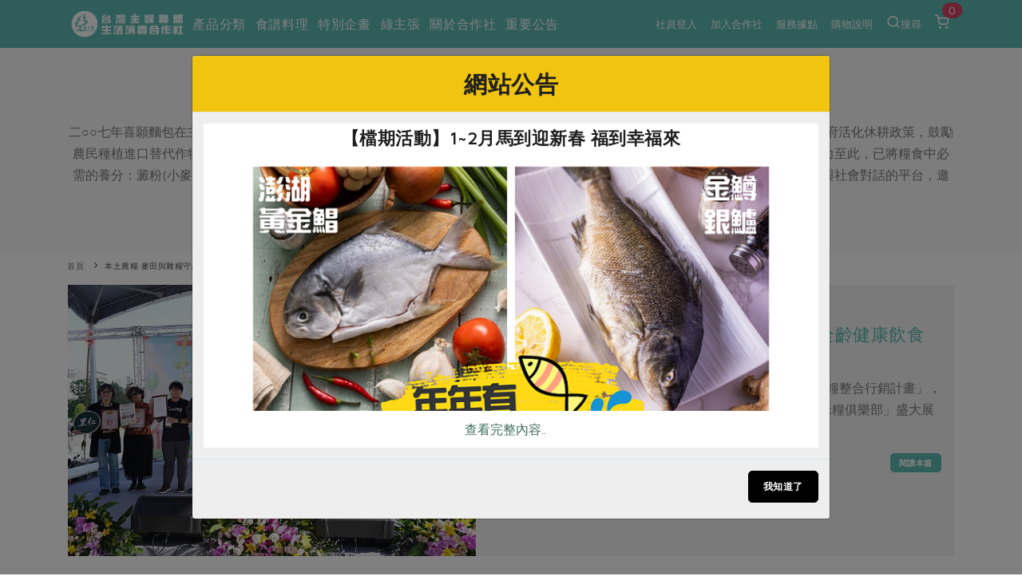

--- FILE ---
content_type: text/html; charset=UTF-8
request_url: https://www.hucc-coop.tw/topic/issue6?order_by=counter_asc&page=5
body_size: 115369
content:
<!DOCTYPE html>
<html lang="zh-Hant-TW">
<head>
    <meta name="viewport" content="width=device-width, initial-scale=1" />
    <meta http-equiv="X-UA-Compatible" content="IE=edge" />
    <meta http-equiv="content-type" content="text/html; charset=utf-8" />
    <meta http-equiv="Content-Language" content="zh-TW">
    <meta name="google" content="notranslate" />
    <meta name="author" content="有限責任台灣主婦聯盟生活消費合作社" />
    <meta name="keywords" content="" />
    <meta name="description" content="二○○七年喜願麵包在主婦聯盟合作社的支持下，開啟一場由生活消費者出發的臺灣小麥復興運動，並透過論述與行動實踐，直接促使政府活化休耕政策，鼓勵農民種植進口替代作物，提高契作轉作補助。從種小麥、大豆到雜糧，，二○一二年成立「喜願咱糧聚樂部」，邀請農友種植雜糧。努力至此，已將糧食中必需的養分：澱粉(小麥)、蛋白質(" />
    <meta property="og:type" content="article" />
    <meta property="og:title" content="本土農糧 麥田與雜糧守護 | 台灣主婦聯盟生活消費合作社" />
    <meta property="og:description" content="二○○七年喜願麵包在主婦聯盟合作社的支持下，開啟一場由生活消費者出發的臺灣小麥復興運動，並透過論述與行動實踐，直接促使政府活化休耕政策，鼓勵農民種植進口替代作物，提高契作轉作補助。從種小麥、大豆到雜糧，，二○一二年成立「喜願咱糧聚樂部」，邀請農友種植雜糧。努力至此，已將糧食中必需的養分：澱粉(小麥)、蛋白質(" />
    <meta property="og:image" content="/dispPage/hucc/images/ogimg.jpg" />   <!--視實際URL-->
    <meta property="og:image:width" content="1200">
    <meta property="og:image:height" content="630">
    
    <meta property="og:url" content="https://www.hucc-coop.tw/topic/issue6" />
    <meta property="fb:app_id" content="232229214141741" />
    <meta name="csrf-token" content="rLA7eRlKsRgA6IRcFDj0DJSC61GlqlWRUd9ZXS7n">

    <title>
        本土農糧 麥田與雜糧守護 - 台灣主婦聯盟生活消費合作社
    </title>

    <link rel="canonical" href="https://www.hucc-coop.tw/topic/issue6" />

    <!-- 瀏覽器 IE 11, Chrome, Firefox, Safari, Opera 的設定-->
    <link rel="icon" href="https://www.hucc-coop.tw/images/logo_tree.png" sizes="16x16" type="image/png">
    <link rel="icon" href="https://www.hucc-coop.tw/images/logo_tree.png" sizes="32x32" type="image/png">
    <link rel="icon" href="https://www.hucc-coop.tw/images/logo_tree.png" sizes="48x48" type="image/png">
    <link rel="icon" href="https://www.hucc-coop.tw/images/logo_tree.png" sizes="62x62" type="image/png">
    <link rel="icon" href="https://www.hucc-coop.tw/images/logo_tree.png" sizes="192x192" type="image/png">
    <!-- More info: https://bitsofco.de/all-about-favicons-and-touch-icons/ -->

    <!-- HTML5 Shim and Respond.js IE8 support of HTML5 elements and media queries -->
    <!--[if lt IE 9]>
    <script src="http://apps.bdimg.com/libs/html5shiv/3.7/html5shiv.min.js"></script>
    <script src="http://apps.bdimg.com/libs/respond.js/1.4.2/respond.min.js"></script>
    <![endif]-->

    <link href="https://www.hucc-coop.tw/css/plugins.css?v=4.98" rel="stylesheet">
    <link href="https://www.hucc-coop.tw/css/style.css?v=4.98" rel="stylesheet">
    <link href="https://www.hucc-coop.tw/css/responsive.css" rel="stylesheet">
    <link href="https://www.hucc-coop.tw/css/color-variations/green-light.css?v=4.98" rel="stylesheet">

    <link href="https://www.hucc-coop.tw/css/custom.css?v=4.98" rel="stylesheet">

    <link rel="stylesheet" href="https://pro.fontawesome.com/releases/v5.13.0/css/all.css" integrity="sha384-IIED/eyOkM6ihtOiQsX2zizxFBphgnv1zbe1bKA+njdFzkr6cDNy16jfIKWu4FNH" crossorigin="anonymous">
    
    

    <!-- GOOGLE FONTS -->
    
    <link rel="stylesheet" type="text/css" href="https://fonts.googleapis.com/css?family=Maven+Pro" />
    <style>
        body, body h1, body h2, body h3, body h4, body h5, body h6,
        body p, body div, body section, body input, body button, body a {
            font-display: fallback;
            font-style: normal;
            font-family: 'Maven Pro', Verdana, '微軟正黑體', sans-serif!important;
        }
        body, body p, body div, body section, body input, body button, body a {
            font-size: 16px;
        }
    </style>
    <link rel="stylesheet" href="https://cdnjs.cloudflare.com/ajax/libs/limonte-sweetalert2/6.10.3/sweetalert2.css" />
    <link href="https://www.hucc-coop.tw/js/plugins/daterangepicker/daterangepicker.css" rel="stylesheet">
    
</head>

<body>
    <div class="body-inner">

        <!-- Header -->
<header id="header" class="dark header-always-fixed header-mini mobile-mini-container" style="background:#5CB8B2;">
    <div class="header-inner" style="background:#5CB8B2;">
        <div class="container">
            <!--Logo-->
            <div id="logo">
                <a href="https://www.hucc-coop.tw" class="left">
                    <img class="logo-default" src="https://www.hucc-coop.tw/images/logo.png?v=4.98" alt="">
                    <img class="logo-dark" src="https://www.hucc-coop.tw/images/logo-dark.png?v=4.98" alt="">
                </a>
            </div>
            <!--End: Logo-->

                        <!--Header Extras-->
            <div class="header-extras col-md-0 col-sm-0">
                <ul>
                    
                    
                        <li class="single-icon">
                            <a href="https://www.hucc-coop.tw/member">
                                                                    社員登入
                                                            </a>
                        </li>

                                                <li class="single-icon">
                            <a href="https://www.hucc-coop.tw/joinus">加入合作社</a>
                        </li>
                        
                        <li class="single-icon">
                            <a href="https://www.hucc-coop.tw/location/list">服務據點</a>
                        </li>

                        <li class="single-icon">
                            <a href="https://www.hucc-coop.tw/notification">購物說明</a>
                        </li>

                        <li class="single-icon">
                            <a href="" data-target="#modal-search" data-toggle="modal" > <i class="icon-search"></i>搜尋</a>
                        </li>
                    
                    <li class="single-icon d-none d-sm-block">
                                                    <span id="header_cart_qty" class="float-notification">0</span>
                            <a href="https://www.hucc-coop.tw/shopping_cart">
                                <i class="icon-shopping-cart"></i>
                            </a>
                                            </li>

                </ul>
            </div>
            <!--end: Header Extras-->
            
                        <!--Navigation Resposnive Trigger-->
            <div class="mainMenu-location" >
                
                                    <div style="width: 150px; margin-left: -90px; margin-top: -8px; display: flex; flex-direction: row; justify-content: space-around; align-items: center;">
                        <div style="margin-right: 10px; display: flex; flex-direction: row; justify-content: center; align-items: center;">
                            <div>
                                <a id="btn-search" class="btn-search-close" href="#">
                                    <i class="icon-search" style="font-size: 2rem; margin-top: 25px;"></i>
                                </a>
                            </div>
                            <div style="font-size: 1.2rem; margin-top: 4px; margin-left: 2px; color: white">搜尋</div>
                        </div>
                        <div id="mainMenu-trigger" style="margin-right: 10px; margin-top: 15px; display: flex; flex-direction: row; justify-content: center; align-items: center;">
                            <div><button class="lines-button x" style="margin-top: -1px; font-size: 2rem;">
                                <span class="lines"> </span>
                            </div>
                            <div style="font-size: 1.2rem; margin-top: -9px; color: white; margin-left: 4px;">選單</div>
                        </div>
                    </div>
                    
                
            </div>
            <!--end: Navigation Resposnive Trigger-->
            
                            
                                    <!--Navigation-->
                    <div id="mainMenu" class="light menu-left">
                        <div class="container">
                            <nav>
                                <ul>
                                    <li class="dropdown mega-menu-item"> <a href="#">產品分類</a>
                                        <ul class="dropdown-menu">
                                            <li class="mega-menu-content">
                                                <div class="row">
                                                                                                                                                            <div class="col-lg-2">
                                                        <ul>
                                                            <li class="mega-menu-title">當季蔬果</li>
                                                                                                                                                                                                <li class="mega-li-parallel"> <a href="https://www.hucc-coop.tw/product/list/13">一籃菜</a></li>
                                                                                                                                                                                                                                                                <li class="mega-li-parallel"> <a href="https://www.hucc-coop.tw/product/list/6">當令水果</a></li>
                                                                                                                                                                                                                                                                <li class="mega-li-parallel"> <a href="https://www.hucc-coop.tw/product/list/10">芽苗類</a></li>
                                                                                                                                                                                                                                                                <li class="mega-li-parallel"> <a href="https://www.hucc-coop.tw/product/list/11">蕈菇類</a></li>
                                                                                                                                                                                                                                                                <li class="mega-li-parallel"> <a href="https://www.hucc-coop.tw/product/list/12">辛香料類</a></li>
                                                                                                                                                                                    </ul>
                                                    </div>
                                                                                                        <div class="col-lg-2">
                                                        <ul>
                                                            <li class="mega-menu-title">奶蛋豆・五穀</li>
                                                                                                                                                                                                <li class="mega-li-parallel"> <a href="https://www.hucc-coop.tw/product/list/37">蛋</a></li>
                                                                                                                                                                                                                                                                <li class="mega-li-parallel"> <a href="https://www.hucc-coop.tw/product/list/38">乳製品</a></li>
                                                                                                                                                                                                                                                                <li class="mega-li-parallel"> <a href="https://www.hucc-coop.tw/product/list/39">豆製品</a></li>
                                                                                                                                                                                                                                                                <li class="mega-li-parallel"> <a href="https://www.hucc-coop.tw/product/list/40">米麵雜糧</a></li>
                                                                                                                                                                                    </ul>
                                                    </div>
                                                                                                        <div class="col-lg-2">
                                                        <ul>
                                                            <li class="mega-menu-title">肉品・水產</li>
                                                                                                                                                                                                <li class="mega-li-parallel"> <a href="https://www.hucc-coop.tw/product/list/23">畜產肉類</a></li>
                                                                                                                                                                                                                                                                <li class="mega-li-parallel"> <a href="https://www.hucc-coop.tw/product/list/24">水產</a></li>
                                                                                                                                                                                                                                                                <li class="mega-li-parallel"> <a href="https://www.hucc-coop.tw/product/list/25">水畜加工品</a></li>
                                                                                                                                                                                    </ul>
                                                    </div>
                                                                                                        <div class="col-lg-2">
                                                        <ul>
                                                            <li class="mega-menu-title">調理食材・點心</li>
                                                                                                                                                                                                <li class="mega-li-parallel"> <a href="https://www.hucc-coop.tw/product/list/49">調味醬料/南北貨</a></li>
                                                                                                                                                                                                                                                                <li class="mega-li-parallel"> <a href="https://www.hucc-coop.tw/product/list/50">烘焙</a></li>
                                                                                                                                                                                                                                                                <li class="mega-li-parallel"> <a href="https://www.hucc-coop.tw/product/list/51">休閒零嘴</a></li>
                                                                                                                                                                                                                                                                <li class="mega-li-parallel"> <a href="https://www.hucc-coop.tw/product/list/52">沖泡飲品</a></li>
                                                                                                                                                                                                                                                                <li class="mega-li-parallel"> <a href="https://www.hucc-coop.tw/product/list/54">保健食品</a></li>
                                                                                                                                                                                    </ul>
                                                    </div>
                                                                                                        <div class="col-lg-2">
                                                        <ul>
                                                            <li class="mega-menu-title">居家好物</li>
                                                                                                                                                                                                <li class="mega-li-parallel"> <a href="https://www.hucc-coop.tw/product/list/72">美妝保養</a></li>
                                                                                                                                                                                                                                                                <li class="mega-li-parallel"> <a href="https://www.hucc-coop.tw/product/list/73">個人清潔</a></li>
                                                                                                                                                                                                                                                                <li class="mega-li-parallel"> <a href="https://www.hucc-coop.tw/product/list/74">家庭清潔</a></li>
                                                                                                                                                                                                                                                                <li class="mega-li-parallel"> <a href="https://www.hucc-coop.tw/product/list/75">織品</a></li>
                                                                                                                                                                                                                                                                <li class="mega-li-parallel"> <a href="https://www.hucc-coop.tw/product/list/76">日用品</a></li>
                                                                                                                                                                                                                                                                <li class="mega-li-parallel"> <a href="https://www.hucc-coop.tw/product/list/77">圖書禮品</a></li>
                                                                                                                                                                                    </ul>
                                                    </div>
                                                                                                        <div class="col-lg-2">
                                                                                                                                                                                                                                        <button onclick="location.href='https://www.hucc-coop.tw/product/newest'" class="header-focus-button btn btn-rounded btn-shadow btn-light-hover btn-outline">
                                                                最新產品&nbsp;&nbsp;&nbsp;&nbsp;&nbsp;<i class="far fa-arrow-alt-circle-right"></i>
                                                            </button>
                                                            <br>
                                                                                                                                                                                                                                            <button onclick="location.href='https://www.hucc-coop.tw/product/discount'" class="header-focus-button btn btn-rounded btn-shadow btn-light-hover btn-outline">
                                                                優惠專區&nbsp;&nbsp;&nbsp;&nbsp;&nbsp;<i class="far fa-arrow-alt-circle-right"></i>
                                                            </button>
                                                            <br>
                                                                                                                                                                                                                                            <button onclick="location.href='https://www.hucc-coop.tw/product/vegan'" class="header-focus-button btn btn-rounded btn-shadow btn-light-hover btn-outline">
                                                                素食專區&nbsp;&nbsp;&nbsp;&nbsp;&nbsp;<i class="far fa-arrow-alt-circle-right"></i>
                                                            </button>
                                                            <br>
                                                                                                                                                                        </div>
                                                </div>
                                            </li>
                                        </ul>
                                    </li>
                                     <li class="dropdown mega-menu-item"> <a href="">食譜料理</a>
                                        <ul class="dropdown-menu">
                                            <li class="mega-menu-content">
                                                <div class="row">
                                                    <div class="col-lg-2">
                                                        <ul>
                                                            <li class="mega-menu-title">食材</li>
                                                                                                                                                                                                                                                                                                                                                                                                                                                                                                                                                                                    <li> <a href="https://www.hucc-coop.tw/recipe/rice">米食</a></li>
                                                                                                                                                                                                                                                                <li> <a href="https://www.hucc-coop.tw/recipe/noodle">麵食</a></li>
                                                                                                                                                                                                                                                                <li> <a href="https://www.hucc-coop.tw/recipe/meat">肉食</a></li>
                                                                                                                                                                                                                                                                <li> <a href="https://www.hucc-coop.tw/recipe/seafood">海鮮</a></li>
                                                                                                                                                                                                                                                                <li> <a href="https://www.hucc-coop.tw/recipe/homecook">常備菜</a></li>
                                                                                                                                                                                                                                                                                                                                                                                                                                                                                                                                                                                                                                                                                                                                                                                                                                                                                                                                                                                                                                        <li> <a href="https://www.hucc-coop.tw/recipe/Vegetable">蔬食</a></li>
                                                                                                                                                                                                                                                                <li> <a href="https://www.hucc-coop.tw/recipe/eggcooking">蛋料理</a></li>
                                                                                                                                                                                                                                                                                                                </ul>
                                                    </div>
                                                    <div class="col-lg-2">
                                                        <ul>
                                                            <li class="mega-menu-title">料理方式</li>
                                                                                                                                                                                                                                                                                                                                                                                                                                                                                                                                                                                                                                                                                                                                                                                                                                                                                                                                                                                                                                                                                                                                                                                                                                <li> <a href="https://www.hucc-coop.tw/recipe/baking">烘焙．點心</a></li>
                                                                                                                                                                                                                                                                <li> <a href="https://www.hucc-coop.tw/recipe/sauce">醬料</a></li>
                                                                                                                                                                                                                                                                <li> <a href="https://www.hucc-coop.tw/recipe/soup">湯品．鍋物</a></li>
                                                                                                                                                                                                                                                                <li> <a href="https://www.hucc-coop.tw/recipe/pickled">漬物</a></li>
                                                                                                                                                                                                                                                                <li> <a href="https://www.hucc-coop.tw/recipe/salad">涼拌沙拉</a></li>
                                                                                                                                                                                                                                                                <li> <a href="https://www.hucc-coop.tw/recipe/drink">飲品</a></li>
                                                                                                                                                                                                                                                                                                                                                                                                                                                                                                                                                                        </ul>
                                                    </div>
                                                    <div class="col-lg-2">
                                                        <ul>
                                                            <li class="mega-menu-title">主題食譜</li>
                                                                                                                                                                                                <li> <a href="https://www.hucc-coop.tw/recipe/exotic">異國料理</a></li>
                                                                                                                                                                                                                                                                <li> <a href="https://www.hucc-coop.tw/recipe/newyear">年菜食譜</a></li>
                                                                                                                                                                                                                                                                <li> <a href="https://www.hucc-coop.tw/recipe/regimen">養身食補</a></li>
                                                                                                                                                                                                                                                                                                                                                                                                                                                                                                                                                                                                                                                                                                                                                                                                                                                                                                                                                                                                                                                                                                                                                                                                                                                                                                                                                                                                                                                                                                                                                                                                                                                                                                                                                                                                                                                                                                                                            <li> <a href="https://www.hucc-coop.tw/recipe/festivalcooking">節慶大餐</a></li>
                                                                                                                                                                                    </ul>
                                                    </div>
                                                                                                            <div class="col-lg-4">
                                                            <ul>
                                                                <li class="mega-menu-title">彩絲開胃好運來</li>
                                                                <li>
                                                                    <a href="https://www.hucc-coop.tw/recipe/homecook/22255">
                                                                                                                                                    <img src="https://www.hucc-coop.tw/uploads/02綠主張/2026圖檔/1月號/featuring/202601_258_p28_好兆頭有趣味 真感情有回聲_COVER 2.jpg" class="img-fluid" />
                                                                                                                                            </a>
                                                                </li>
                                                            </ul>
                                                        </div>
                                                                                                    </div>
                                            </li>
                                        </ul>
                                    </li>

                                    <li class="dropdown mega-menu-item"> <a href="">特別企畫</a>
                                        <ul class="dropdown-menu">
                                            <li class="mega-menu-content">
                                                <div class="row">
                                                                                                            <div class="col-lg-3">
                                                            <ul>
                                                                <li class="mega-menu-title">預購活動</li>
                                                                                                                                    <li> <a href="https://www.hucc-coop.tw/event/event_preorder/22089">主婦年貨大街開張了~~</a> </li>
                                                                                                                                    <li> <a href="https://www.hucc-coop.tw/event/event_preorder/22087">2026年貨預購開始囉~~</a> </li>
                                                                                                                                    <li> <a href="https://www.hucc-coop.tw/event/event_preorder/22086">從餐桌到生活的永續選擇</a> </li>
                                                                                                                                 <li><a href="https://www.hucc-coop.tw/event/event_preorder">更多預購活動</a> </li>
                                                            </ul>
                                                        </div>
                                                                                                            <div class="col-lg-3">
                                                            <ul>
                                                                <li class="mega-menu-title">當季產品</li>
                                                                                                                                    <li> <a href="https://www.hucc-coop.tw/event/event_prod/22091">一寸鮮高麗菜苗食譜簡單上手</a> </li>
                                                                                                                                    <li> <a href="https://www.hucc-coop.tw/event/event_prod/22090">友善樂齡生活一起共好</a> </li>
                                                                                                                                    <li> <a href="https://www.hucc-coop.tw/event/event_prod/22088">台日鍋物大賞</a> </li>
                                                                                                                                 <li><a href="https://www.hucc-coop.tw/event/event_prod">更多當季產品</a> </li>
                                                            </ul>
                                                        </div>
                                                                                                            <div class="col-lg-3">
                                                            <ul>
                                                                <li class="mega-menu-title">議題活動</li>
                                                                                                                                    <li> <a href="https://www.hucc-coop.tw/event/event_activities/22083">主婦聯盟X樂齡網特約優惠案</a> </li>
                                                                                                                                    <li> <a href="https://www.hucc-coop.tw/event/event_activities/22080">30%rPET紅烏龍茶</a> </li>
                                                                                                                                    <li> <a href="https://www.hucc-coop.tw/event/event_activities/22078">2024農業發展計畫年度報告</a> </li>
                                                                                                                                 <li><a href="https://www.hucc-coop.tw/event/event_activities">更多議題活動</a> </li>
                                                            </ul>
                                                        </div>
                                                                                                                                                                <div class="col-lg-3">
                                                            <ul>
                                                                <li class="mega-menu-title">一寸鮮高麗菜苗食譜簡單上手</li>
                                                                <li>
                                                                    <a href="https://www.hucc-coop.tw/event/event_prod/22091">
                                                                                                                                                    <img src="https://www.hucc-coop.tw/uploads/05特別企畫/2026一寸鮮高麗菜苗食譜/紫高麗菜苗刊頭.jpg" class="img-fluid" />
                                                                                                                                            </a>
                                                                </li>
                                                            </ul>
                                                        </div>
                                                                                                    </div>
                                            </li>
                                        </ul>
                                    </li>

                                    <li class="dropdown mega-menu-item"> <a href="#">綠主張</a>
                                        <ul class="dropdown-menu">
                                            <li class="mega-menu-content">
                                                <div class="row">
                                                    <div class="col-lg-3">
                                                        <ul>
                                                            <li class="mega-menu-title">觀點文章</li>
                                                                                                                            <li class="mega-li-parallel"> <a href="https://www.hucc-coop.tw/article/recipe">主婦食堂</a> </li>
                                                                                                                            <li class="mega-li-parallel"> <a href="https://www.hucc-coop.tw/article/PODCAST">一籃菜真心話</a> </li>
                                                                                                                            <li class="mega-li-parallel"> <a href="https://www.hucc-coop.tw/article/newsroom">社內大小事</a> </li>
                                                                                                                            <li class="mega-li-parallel"> <a href="https://www.hucc-coop.tw/article/coop">合作聯合國</a> </li>
                                                                                                                            <li class="mega-li-parallel"> <a href="https://www.hucc-coop.tw/article/partner">產品故事</a> </li>
                                                                                                                            <li class="mega-li-parallel"> <a href="https://www.hucc-coop.tw/article/infografia">生活提案</a> </li>
                                                                                                                            <li class="mega-li-parallel"> <a href="https://www.hucc-coop.tw/article/agingwell">樂齡生活</a> </li>
                                                                                                                            <li class="mega-li-parallel"> <a href="https://www.hucc-coop.tw/article/realfood">親子食育</a> </li>
                                                                                                                            <li class="mega-li-parallel"> <a href="https://www.hucc-coop.tw/article/kitchenyoga">廚房瑜伽</a> </li>
                                                                                                                    </ul>
                                                    </div>
                                                    <div class="col-lg-3">
                                                        <ul>
                                                            <li class="mega-menu-title">關注議題</li>
                                                                                                                            <li class="mega-li-parallel"> <a href="https://www.hucc-coop.tw/topic/issue1">減硝酸鹽</a> </li>
                                                                                                                            <li class="mega-li-parallel"> <a href="https://www.hucc-coop.tw/topic/issue2">惜食</a> </li>
                                                                                                                            <li class="mega-li-parallel"> <a href="https://www.hucc-coop.tw/topic/issue5">非基改運動</a> </li>
                                                                                                                            <li class="mega-li-parallel"> <a href="https://www.hucc-coop.tw/topic/issue6">支持本土農糧</a> </li>
                                                                                                                            <li class="mega-li-parallel"> <a href="https://www.hucc-coop.tw/topic/issue7">廢核運動</a> </li>
                                                                                                                            <li class="mega-li-parallel"> <a href="https://www.hucc-coop.tw/topic/issue9">能源議題</a> </li>
                                                                                                                            <li class="mega-li-parallel"> <a href="https://www.hucc-coop.tw/topic/issue10">減添加物</a> </li>
                                                                                                                            <li class="mega-li-parallel"> <a href="https://www.hucc-coop.tw/topic/issue11">減塑減廢</a> </li>
                                                                                                                            <li class="mega-li-parallel"> <a href="https://www.hucc-coop.tw/topic/issue12">公益金</a> </li>
                                                                                                                            <li class="mega-li-parallel"> <a href="https://www.hucc-coop.tw/topic/issue13">食農教育</a> </li>
                                                                                                                        <li class="mega-li-parallel"> <a href="https://www.hucc-coop.tw/topic">更多議題</a> </li>
                                                        </ul>
                                                    </div>
                                                    
                                                    <div class="col-lg-3 p-l-0 text-left">
                                                        <button type="button" class="header-focus-button btn btn-rounded btn-shadow btn-light-hover btn-outline" onclick="location.href='https://www.hucc-coop.tw/weekly_list'" style="text-transform: none;">
                                                            生活者e週報&nbsp;&nbsp;&nbsp;<i class="far fa-arrow-alt-circle-right"></i>
                                                        </button>
                                                        <br>
                                                        
                                                        <button type="button" class="header-focus-button btn btn-rounded btn-shadow btn-light-hover btn-outline" onclick="location.href='https://www.hucc-coop.tw/monthly'">
                                                            綠主張月刊&nbsp;&nbsp;&nbsp;&nbsp;&nbsp;<i class="far fa-arrow-alt-circle-right"></i>
                                                        </button>
                                                        <br>
                                                    <button type="button"
                                                            class="header-focus-button btn btn-rounded btn-shadow btn-light-hover btn-outline"
                                                            onclick="location.href='https://www.hucc-coop.tw/collection'">
                                                            典藏閱覽室&nbsp;&nbsp;&nbsp;&nbsp;&nbsp;<i class="far fa-arrow-alt-circle-right"></i>
                                                        </button>
                                                    </div>
                                                                                                            <div class="col-lg-3 p-l-0 text-left">
                                                            <a href="https://www.hucc-coop.tw/monthly/MONTHLY168">
                                                                                                                                    <img src="https://www.hucc-coop.tw/uploads/02綠主張/2026圖檔/1月號/綠主張2026年01月-COVER-2.jpg" class="img-fluid" style="max-height: 232px;" />
                                                                                                                            </a>
                                                        </div>
                                                                                                    </div>
                                            </li>
                                        </ul>
                                    </li>
                                    <li class="dropdown mega-menu-item"> <a href="#">關於合作社</a>
                                        <ul class="dropdown-menu">
                                            <li class="mega-menu-content">
                                                <div class="row">
                                                    <div class="col-lg-2">
                                                        <ul>
                                                            <li class="mega-menu-title">認識合作社</li>
                                                            <li> <a href="https://www.hucc-coop.tw/about">關於我們</a> </li>
                                                            <li> <a href="https://www.hucc-coop.tw/organization_assembly">合作社組織</a> </li>
                                                            <li> <a href="https://www.hucc-coop.tw/employees">員工與求才</a> </li>
                                                        </ul>
                                                    </div>
                                                    <div class="col-lg-2">
                                                        <ul>
                                                            <li class="mega-menu-title">產品檢驗</li>
                                                                                                                            <li> <a href="https://www.hucc-coop.tw/quality_check/product_independence">自主把關</a> </li>
                                                                                                                            <li> <a href="https://www.hucc-coop.tw/quality_check/inspection_report">檢驗報告</a> </li>
                                                                                                                            <li> <a href="https://www.hucc-coop.tw/quality_check/nitrate">硝酸鹽檢驗</a> </li>
                                                                                                                    </ul>
                                                    </div>
                                                    <div class="col-lg-2">
                                                        <ul>
                                                            <li class="mega-menu-title">社員權益</li>
                                                            <li> <a href="https://www.hucc-coop.tw/regulation">合作社法規</a> </li>
                                                            <li> <a href="https://www.hucc-coop.tw/announcement">社務專區</a> </li>
                                                            <li> <a href="https://www.hucc-coop.tw/announcement/ProjectIssueNo10618">選舉專區</a> </li>
                                                        </ul>
                                                    </div>
                                                    <div class="col-lg-2">
                                                        <ul>
                                                            <li class="mega-menu-title">最新消息</li>
                                                            <li> <a href="https://www.hucc-coop.tw/report/PUBCATMEDIA">媒體報導</a> </li>
                                                            <li> <a href="https://www.hucc-coop.tw/download">下載專區</a> </li>
                                                        </ul>
                                                    </div>
                                                    <div class="col-lg-4">
                                                        <ul>
                                                            <li class="mega-menu-title">地區活動</li>
                                                                                                                            <li class="mega-li-parallel"> <a href="https://www.hucc-coop.tw/activity/conference">社務會議</a> </li>
                                                                                                                        <li class="mega-li-parallel"> <a href="https://www.hucc-coop.tw/activity">地區活動</a> </li>
                                                            <li class="mega-li-parallel"> <a href="https://www.hucc-coop.tw/activity_newspaper/index">活動報下載</a> </li>
                                                        </ul>
                                                    </div>
                                                </div>
                                            </li>
                                        </ul>
                                    </li>
                                    <li class="mega-menu-item"> <a href="https://www.hucc-coop.tw/lists/announcement">重要公告</a></li>
                                                                    </ul>
                            </nav>
                        </div>
                    </div>
                    <!--end: Navigation-->
                                    </div>
    </div>
</header>
<!-- end: Header -->

        
    <!-- Page title -->
    <section id="page-title">
        <div class="container">
            <div class="page-title">
                <h1 style="font-size:2em;">本土農糧 麥田與雜糧守護</h1>
                <p>二○○七年喜願麵包在主婦聯盟合作社的支持下，開啟一場由生活消費者出發的臺灣小麥復興運動，並透過論述與行動實踐，直接促使政府活化休耕政策，鼓勵農民種植進口替代作物，提高契作轉作補助。從種小麥、大豆到雜糧，，二○一二年成立「喜願咱糧聚樂部」，邀請農友種植雜糧。努力至此，已將糧食中必需的養分：澱粉(小麥)、蛋白質(大豆)和油脂(雜糧)串聯成一張完整的戰略地圖。
二○○八年首次開辦「麥田音樂會」，透過音樂會建立與社會對話的平台，邀請大家關注小麥復興運動。</p>
            </div>
        </div>
    </section>
    <!-- end: Page title -->
    <div class="mobile-mini-container">
        <div class="container">
            <div class="row">
                <div class="breadcrumb">
                    <ul>
                        <li><a href="https://www.hucc-coop.tw">首頁</a></li>
                        <li><a href="https://www.hucc-coop.tw/topic/issue6">本土農糧 麥田與雜糧守護</a></li>
                    </ul>
                </div>
            </div>
        </div>
    </div>

    <!-- post content -->
        <div class="mobile-mini-container">
        <div class="container">
            <div class="post-thumbnails">
                <div class="post-item" style="background-color:#f2f2f2; padding-bottom:0px;">
                    <div class="post-item-wrap">
                        <div class="post-image">
                            <a href="https://www.hucc-coop.tw/topic/issue6/22848">
                                <img class="img-fluid" alt="" src="https://www.hucc-coop.tw/uploads/06媒體報導/2025媒體活動/國產雜糧計畫/國產雜糧活動照.jpg" >
                            </a>
                            <div class="favorite-icon favorite-add favorite-absolute">
                                                                    <a class="favorite-button-22848" href="javascript:addFavorite('22848','國產雜糧跨界創新局展現綠色食尚力 打造全齡健康飲食新生活', 'issue6', 'topic')">
                                        <i class="far fa-heart"></i>
                                    </a>
                                                            </div>
                        </div>
                        <div class="post-item-description" style="padding: 16px;">
                            最新本土農糧 麥田與雜糧守護<span> 2025-12-08</span>
                            <br>
                            <a href="https://www.hucc-coop.tw/topic/issue6/22848">
                            <h4 style="color: #5cb8b2; font-weight:normal;">
                                國產雜糧跨界創新局展現綠色食尚力 打造全齡健康飲食新生活
                            </h4>
                            </a>
                            <p>為推廣臺灣國產雜糧，農業部農糧署積極推動「114年國產雜糧整合行銷計畫」，於12月6日假臺北中正紀念堂兩廳院藝文廣場舉行的「2025米糧俱樂部」盛大展出豐碩成果</p>
                            <a href="https://www.hucc-coop.tw/topic/issue6/22848"><button type="button" class="btn btn-xs right">閱讀本篇</button></a>
                            <div class="clear-both"></div>
                        </div>
                    </div>
                </div>
            </div>
        </div>
    </div>
        <!-- end: post content -->
    <!-- Blog -->
    <section class="mobile-mini-container">
        <div class="container">
            <!-- Blog -->
            <h3>近期文章</h3>
            <!--排序按鈕-->
            <div class="content col-lg-10">
                <div class="row m-b-20">
                    <div class="col-12 col-lg-9 toolbar">
                        <ul>
                            <li>共 93 篇</li>
                            <li class="d-none d-sm-block" style="color:#CDCDCD">|</li>
                            <li class="d-none d-sm-block">
                                                                <a href="https://www.hucc-coop.tw/topic/issue6?order_by=publish_at_asc&amp;page=5">
                                    依更新時間排序&nbsp;&nbsp;<i  style="color: #CCC"  class="fas fa-sort-amount-down"></i>
                                </a>
                            </li>
                            <li class="d-none d-sm-block" style="color:#CDCDCD">|</li>
                            <li class="d-none d-sm-block">
                                                                <a href="https://www.hucc-coop.tw/topic/issue6?order_by=counter_desc&amp;page=5">
                                    依熱門度排序&nbsp;&nbsp;<i  class="fas fa-sort-amount-down-alt"></i>
                                </a>
                            </li>
                        </ul>
                    </div>
                    <div class="col-12 col-lg-3 right">

                    </div>
                </div>
            </div>

            <div id="blog" class="grid-layout post-3-columns m-b-30" data-item="post-item">

                
                    
                        <div class="post-item border">
    <div class="post-item-wrap">
        <div class="post-image">
            <a href="https://www.hucc-coop.tw/topic/issue6/5604">
                <img alt="" src="https://www.hucc-coop.tw/images/bg_post.png?v=4.98" style="background:url('https://www.hucc-coop.tw/dispUploadBox/PJ-HUCC/Files/photo-04198.jpg'); background-size:cover; background-position:center; background-repeat:no-repeat;">
            </a>
            <div class="favorite-icon favorite-add favorite-absolute">
                                    <a class="favorite-button-5604" href="javascript:addFavorite('5604','在農村裡溫柔老去', 'issue6', 'topic')">
                        <i class="far fa-heart"></i>
                    </a>
                            </div>
        </div>
        <div class="post-item-description">
            <p>2015-01-07
                <a href='https://www.hucc-coop.tw/article/infografia' alt="生活提案" title="生活提案" style="color: #5cb8b2;"> 生活提案</a>&nbsp;

    <a href='https://www.hucc-coop.tw/topic/issue6' alt="支持本土農糧" title="支持本土農糧" style="color: #5cb8b2;"> 支持本土農糧</a>&nbsp;
            </p>
            <h2 style="height: 46px; max-height: 46px; overflow: hidden;">
                <a href="https://www.hucc-coop.tw/topic/issue6/5604">
                    在農村裡溫柔老去
                </a>
            </h2>

            <p style="max-height: 108px; height: 108px; overflow: hidden;">
                彰化南方的冬季無雨，白日裡甚至也並不太冷。自來到南彰化的溪州居處已一年餘，歲末，聽聞在台北的親友們如常叨念著冬雨如何難捱，想起了自己在北國讀書工作的那些日子，卻已有些模糊難辨了。...
            </p>

        </div>
    </div>
</div>

                    
                
                    
                        <div class="post-item border">
    <div class="post-item-wrap">
        <div class="post-image">
            <a href="https://www.hucc-coop.tw/topic/issue6/7210">
                <img alt="" src="https://www.hucc-coop.tw/images/bg_post.png?v=4.98" style="background:url('https://www.hucc-coop.tw/dispUploadBox/PJ-HUCC/Files/photo-00179.jpg'); background-size:cover; background-position:center; background-repeat:no-repeat;">
            </a>
            <div class="favorite-icon favorite-add favorite-absolute">
                                    <a class="favorite-button-7210" href="javascript:addFavorite('7210','板東邦的社區有機藥草事業', 'issue6', 'topic')">
                        <i class="far fa-heart"></i>
                    </a>
                            </div>
        </div>
        <div class="post-item-description">
            <p>2018-07-01
                <a href='https://www.hucc-coop.tw/article/infografia' alt="生活提案" title="生活提案" style="color: #5cb8b2;"> 生活提案</a>&nbsp;

    <a href='https://www.hucc-coop.tw/topic/issue6' alt="支持本土農糧" title="支持本土農糧" style="color: #5cb8b2;"> 支持本土農糧</a>&nbsp;
            </p>
            <h2 style="height: 46px; max-height: 46px; overflow: hidden;">
                <a href="https://www.hucc-coop.tw/topic/issue6/7210">
                    板東邦的社區有機藥草事業
                </a>
            </h2>

            <p style="max-height: 108px; height: 108px; overflow: hidden;">
                藥草園的植物皆採有機種植，我們詢問沙邁，為什麼要以有機方式種植呢？沙邁回答，「藥草製成藥劑，是要給人治病，恢復健康的，做為藥品的材料，當然不能有毒性等問題，有機種植是最好的方式！」...
            </p>

        </div>
    </div>
</div>

                    
                
                    
                        <div class="post-item border">
    <div class="post-item-wrap">
        <div class="post-image">
            <a href="https://www.hucc-coop.tw/topic/issue6/4719">
                <img alt="" src="https://www.hucc-coop.tw/images/bg_post.png?v=4.98" style="background:url('https://www.hucc-coop.tw/dispUploadBox/PJ-HUCC/Files/photo-04553.jpg'); background-size:cover; background-position:center; background-repeat:no-repeat;">
            </a>
            <div class="favorite-icon favorite-add favorite-absolute">
                                    <a class="favorite-button-4719" href="javascript:addFavorite('4719','為台灣雜糧的發展找出路', 'issue6', 'topic')">
                        <i class="far fa-heart"></i>
                    </a>
                            </div>
        </div>
        <div class="post-item-description">
            <p>2013-04-05
                <a href='https://www.hucc-coop.tw/topic/issue6' alt="支持本土農糧" title="支持本土農糧" style="color: #5cb8b2;"> 支持本土農糧</a>&nbsp;
            </p>
            <h2 style="height: 46px; max-height: 46px; overflow: hidden;">
                <a href="https://www.hucc-coop.tw/topic/issue6/4719">
                    為台灣雜糧的發展找出路
                </a>
            </h2>

            <p style="max-height: 108px; height: 108px; overflow: hidden;">
                近年來小麥、黃豆、玉米等作物的國際價格上揚，引發國內對於休耕農地轉作雜糧的問題討論，台灣到底有沒有條件發展雜糧產業？若要發展又需要什麼配套措施？政府及民間如何合力投入發展？……二○一二年十月合作...
            </p>

        </div>
    </div>
</div>

                    
                
                    
                        <div class="post-item border">
    <div class="post-item-wrap">
        <div class="post-image">
            <a href="https://www.hucc-coop.tw/topic/issue6/12994">
                <img alt="" src="https://www.hucc-coop.tw/images/bg_post.png?v=4.98" style="background:url('https://www.hucc-coop.tw/dispUploadBox/PJ-HUCC/Files/photo-02677.jpg'); background-size:cover; background-position:center; background-repeat:no-repeat;">
            </a>
            <div class="favorite-icon favorite-add favorite-absolute">
                                    <a class="favorite-button-12994" href="javascript:addFavorite('12994','好農壯遊，一場求知與勇氣的旅行', 'issue6', 'topic')">
                        <i class="far fa-heart"></i>
                    </a>
                            </div>
        </div>
        <div class="post-item-description">
            <p>2012-02-29
                <a href='https://www.hucc-coop.tw/article/infografia' alt="生活提案" title="生活提案" style="color: #5cb8b2;"> 生活提案</a>&nbsp;

    <a href='https://www.hucc-coop.tw/topic/issue6' alt="支持本土農糧" title="支持本土農糧" style="color: #5cb8b2;"> 支持本土農糧</a>&nbsp;
            </p>
            <h2 style="height: 46px; max-height: 46px; overflow: hidden;">
                <a href="https://www.hucc-coop.tw/topic/issue6/12994">
                    好農壯遊，一場求知與勇氣的旅行
                </a>
            </h2>

            <p style="max-height: 108px; height: 108px; overflow: hidden;">
                這是一場關於求知的旅行，也許農友還帶著困惑，但大家心中的方向是越來越明晰。

...
            </p>

        </div>
    </div>
</div>

                    
                
                    
                        <div class="post-item border">
    <div class="post-item-wrap">
        <div class="post-image">
            <a href="https://www.hucc-coop.tw/topic/issue6/5675">
                <img alt="" src="https://www.hucc-coop.tw/images/bg_post.png?v=4.98" style="background:url('https://www.hucc-coop.tw/dispUploadBox/PJ-HUCC/Files/photo-04181.jpg'); background-size:cover; background-position:center; background-repeat:no-repeat;">
            </a>
            <div class="favorite-icon favorite-add favorite-absolute">
                                    <a class="favorite-button-5675" href="javascript:addFavorite('5675','讓水？讓出的是糧食主權', 'issue6', 'topic')">
                        <i class="far fa-heart"></i>
                    </a>
                            </div>
        </div>
        <div class="post-item-description">
            <p>2015-02-24
                <a href='https://www.hucc-coop.tw/article/infografia' alt="生活提案" title="生活提案" style="color: #5cb8b2;"> 生活提案</a>&nbsp;

    <a href='https://www.hucc-coop.tw/topic/issue6' alt="支持本土農糧" title="支持本土農糧" style="color: #5cb8b2;"> 支持本土農糧</a>&nbsp;
            </p>
            <h2 style="height: 46px; max-height: 46px; overflow: hidden;">
                <a href="https://www.hucc-coop.tw/topic/issue6/5675">
                    讓水？讓出的是糧食主權
                </a>
            </h2>

            <p style="max-height: 108px; height: 108px; overflow: hidden;">
                因二○ 一四年降雨情況不佳， 經濟部工業局旱災緊急應變小組決議桃園、新竹、苗栗、台中、嘉南部分農地於二○一五年第一期稻作停灌休耕，休耕面積共計四萬一千五百七十六公頃，為史上第二大規模。水不夠是無...
            </p>

        </div>
    </div>
</div>

                    
                
                    
                        <div class="post-item border">
    <div class="post-item-wrap">
        <div class="post-image">
            <a href="https://www.hucc-coop.tw/topic/issue6/5707">
                <img alt="" src="https://www.hucc-coop.tw/images/bg_post.png?v=4.98" style="background:url('https://www.hucc-coop.tw/dispUploadBox/PJ-HUCC/Files/photo-04176.jpg'); background-size:cover; background-position:center; background-repeat:no-repeat;">
            </a>
            <div class="favorite-icon favorite-add favorite-absolute">
                                    <a class="favorite-button-5707" href="javascript:addFavorite('5707','農舍私有財的公共性', 'issue6', 'topic')">
                        <i class="far fa-heart"></i>
                    </a>
                            </div>
        </div>
        <div class="post-item-description">
            <p>2015-03-10
                <a href='https://www.hucc-coop.tw/article/infografia' alt="生活提案" title="生活提案" style="color: #5cb8b2;"> 生活提案</a>&nbsp;

    <a href='https://www.hucc-coop.tw/topic/issue6' alt="支持本土農糧" title="支持本土農糧" style="color: #5cb8b2;"> 支持本土農糧</a>&nbsp;
            </p>
            <h2 style="height: 46px; max-height: 46px; overflow: hidden;">
                <a href="https://www.hucc-coop.tw/topic/issue6/5707">
                    農舍私有財的公共性
                </a>
            </h2>

            <p style="max-height: 108px; height: 108px; overflow: hidden;">
                二○○九年，我在宜蘭員山的內城租下五分水田耕種水稻，山青水秀的景色，天寬地闊的田野，手拂青秧，腳踩柔泥，流的汗水都透著幸福！...
            </p>

        </div>
    </div>
</div>

                    
                
                    
                        <div class="post-item border">
    <div class="post-item-wrap">
        <div class="post-image">
            <a href="https://www.hucc-coop.tw/topic/issue6/13755">
                <img alt="" src="https://www.hucc-coop.tw/images/bg_post.png?v=4.98" style="background:url('https://www.hucc-coop.tw/dispUploadBox/PJ-HUCC/Files/photo-03044.jpg'); background-size:cover; background-position:center; background-repeat:no-repeat;">
            </a>
            <div class="favorite-icon favorite-add favorite-absolute">
                                    <a class="favorite-button-13755" href="javascript:addFavorite('13755','鴨ㄚ的新兵日記', 'issue6', 'topic')">
                        <i class="far fa-heart"></i>
                    </a>
                            </div>
        </div>
        <div class="post-item-description">
            <p>2013-03-31
                <a href='https://www.hucc-coop.tw/article/infografia' alt="生活提案" title="生活提案" style="color: #5cb8b2;"> 生活提案</a>&nbsp;

    <a href='https://www.hucc-coop.tw/topic/issue6' alt="支持本土農糧" title="支持本土農糧" style="color: #5cb8b2;"> 支持本土農糧</a>&nbsp;
            </p>
            <h2 style="height: 46px; max-height: 46px; overflow: hidden;">
                <a href="https://www.hucc-coop.tw/topic/issue6/13755">
                    鴨ㄚ的新兵日記
                </a>
            </h2>

            <p style="max-height: 108px; height: 108px; overflow: hidden;">
                合作社從今年開始，將號召社員、找回「單品集結」的共同購買精神。稻鴨米是首先登場的主力產品。我們請到了住在宜蘭冬山的廖德明為我們就近觀察與紀錄稻鴨米的生產過程。...
            </p>

        </div>
    </div>
</div>

                    
                
                    
                        <div class="post-item border">
    <div class="post-item-wrap">
        <div class="post-image">
            <a href="https://www.hucc-coop.tw/topic/issue6/6200">
                <img alt="" src="https://www.hucc-coop.tw/images/bg_post.png?v=4.98" style="background:url('https://www.hucc-coop.tw/dispUploadBox/PJ-HUCC/Files/photo-04039.jpg'); background-size:cover; background-position:center; background-repeat:no-repeat;">
            </a>
            <div class="favorite-icon favorite-add favorite-absolute">
                                    <a class="favorite-button-6200" href="javascript:addFavorite('6200','農業的根基：土壤肥力', 'issue6', 'topic')">
                        <i class="far fa-heart"></i>
                    </a>
                            </div>
        </div>
        <div class="post-item-description">
            <p>2016-01-01
                <a href='https://www.hucc-coop.tw/article/infografia' alt="生活提案" title="生活提案" style="color: #5cb8b2;"> 生活提案</a>&nbsp;

    <a href='https://www.hucc-coop.tw/topic/issue6' alt="支持本土農糧" title="支持本土農糧" style="color: #5cb8b2;"> 支持本土農糧</a>&nbsp;
            </p>
            <h2 style="height: 46px; max-height: 46px; overflow: hidden;">
                <a href="https://www.hucc-coop.tw/topic/issue6/6200">
                    農業的根基：土壤肥力
                </a>
            </h2>

            <p style="max-height: 108px; height: 108px; overflow: hidden;">
                臺灣由於地形險峻，山多平地少，以及亞熱帶的氣候，降雨量多，所以造成的沖刷也劇，常年的表土流失，使殘餘的土壤愈形貧瘠，除了有限的沖積地帶可供較為合理的生產農作物外，臺灣的農地單位面積產量是偏低的，...
            </p>

        </div>
    </div>
</div>

                    
                
                    
                        <div class="post-item border">
    <div class="post-item-wrap">
        <div class="post-image">
            <a href="https://www.hucc-coop.tw/topic/issue6/5420">
                <img alt="" src="https://www.hucc-coop.tw/images/bg_post.png?v=4.98" style="background:url('https://www.hucc-coop.tw/dispUploadBox/PJ-HUCC/Files/photo-04248.jpg'); background-size:cover; background-position:center; background-repeat:no-repeat;">
            </a>
            <div class="favorite-icon favorite-add favorite-absolute">
                                    <a class="favorite-button-5420" href="javascript:addFavorite('5420','小農復耕，帶動城市新食力', 'issue6', 'topic')">
                        <i class="far fa-heart"></i>
                    </a>
                            </div>
        </div>
        <div class="post-item-description">
            <p>2014-10-09
                <a href='https://www.hucc-coop.tw/article/infografia' alt="生活提案" title="生活提案" style="color: #5cb8b2;"> 生活提案</a>&nbsp;

    <a href='https://www.hucc-coop.tw/topic/issue6' alt="支持本土農糧" title="支持本土農糧" style="color: #5cb8b2;"> 支持本土農糧</a>&nbsp;
            </p>
            <h2 style="height: 46px; max-height: 46px; overflow: hidden;">
                <a href="https://www.hucc-coop.tw/topic/issue6/5420">
                    小農復耕，帶動城市新食力
                </a>
            </h2>

            <p style="max-height: 108px; height: 108px; overflow: hidden;">
                許多媽媽讀者來信詢問我關於企業化農作和小農的差別，如果要從日常生活裡，一小步一小步地實踐對小農的友善支持，可以怎麼做呢？或許從食材、生態、市集、旅行這四個最受歡迎的面向來切入，透過手、腳、口、心...
            </p>

        </div>
    </div>
</div>

                    
                
            </div>
            <!-- end: Blog -->
            <hr style="background:#789c48;">
            <!-- Pagination -->
                        <ul class="pagination justify-content-center">
                <nav>
        <ul class="pagination justify-content-center" style="padding-left: 0">
            
                            <li class="page-item">
                    <a class="page-link" href="issue6?order_by=counter_asc&amp;page=4" rel="prev" aria-label="&laquo; 上一頁">&lsaquo;</a>
                </li>
            
            
                            
                
                
                                                                                                            <li class="page-item"><a class="page-link" href="issue6?order_by=counter_asc&amp;page=1">1</a></li>
                                                                                                <li class="page-item"><a class="page-link" href="issue6?order_by=counter_asc&amp;page=2">2</a></li>
                                                                                                <li class="page-item"><a class="page-link" href="issue6?order_by=counter_asc&amp;page=3">3</a></li>
                                                                                                <li class="page-item"><a class="page-link" href="issue6?order_by=counter_asc&amp;page=4">4</a></li>
                                                                                                <li class="page-item active" aria-current="page"><span class="page-link">5</span></li>
                                                                                                <li class="page-item"><a class="page-link" href="issue6?order_by=counter_asc&amp;page=6">6</a></li>
                                                                                                <li class="page-item"><a class="page-link" href="issue6?order_by=counter_asc&amp;page=7">7</a></li>
                                                                                                <li class="page-item"><a class="page-link" href="issue6?order_by=counter_asc&amp;page=8">8</a></li>
                                                                                                <li class="page-item"><a class="page-link" href="issue6?order_by=counter_asc&amp;page=9">9</a></li>
                                                                                                <li class="page-item"><a class="page-link" href="issue6?order_by=counter_asc&amp;page=10">10</a></li>
                                                                                                <li class="page-item"><a class="page-link" href="issue6?order_by=counter_asc&amp;page=11">11</a></li>
                                                                        
            
                            <li class="page-item">
                    <a class="page-link" href="issue6?order_by=counter_asc&amp;page=6" rel="next" aria-label="下一頁 &raquo;">&rsaquo;</a>
                </li>
                    </ul>
    </nav>

            </ul>
            <!-- end: Pagination -->

        </div>
        <!-- end: post content -->

    </section>
    <!-- end: Content -->

    <!-- Footer -->

        <!-- Footer -->
<footer id="footer" class="inverted">
    
            <div class="footer-content p-t-50 p-b-0 mobile-mini-container">
            <div class="container">
                                <div class="row text-center main-nav">
                        <div class="col-12 col-lg-7 center p-l-0 p-r-0">
                            <a href="https://www.hucc-coop.tw/notification"><button type="button" class="btn btn-outline"><i
                                        class="icon-shopping-cart"></i> 購物說明</button></a>
                            <a href="https://www.hucc-coop.tw/location/list"><button type="button" class="btn btn-outline"><i
                                        class="fas fa-map-marker-alt"></i> 服務據點</button></a>
                                                            <a href="https://www.hucc-coop.tw/joinus"><button type="button"
                                        class="btn btn-outline"><i class="fas fa-user-plus"></i> 加入合作社</button></a>
                                                    </div>
                    </div>
                    <hr class="m-t-30 m-b-30" />
                                <div class="row m-b-0">
                    <div class="col-lg-12">
                        <div class="row center">
                                                        <div class="col-lg-2"></div>
                                <div class="col-lg-2 col-5">
                                    <div class="widget">
                                        <div class="widget-title" style="border-bottom: #696969 2px solid;">社服資訊</div>
                                        <ul class="list">
                                            <li><a href="https://www.hucc-coop.tw/faq/all">常見問題</a></li>
                                            <li><a href="https://www.hucc-coop.tw/contact">聯絡我們</a></li>
                                            <li><a href="https://www.hucc-coop.tw/download/all">下載專區</a></li>
                                            <li><a href="https://www.hucc-coop.tw/link">友善連結</a></li>
                                        </ul>
                                    </div>
                                </div>
                                <div class="col-lg-3 col-7">
                                    <div class="widget">
                                        <div class="widget-title" style="border-bottom: #696969 2px solid;">追蹤我們</div>
                                        <ul class="list">
                                            <li><a href="https://www.hucc-coop.tw/newsletter/subscribe"><i
                                                        class="far fa-envelope"></i> 訂閱電子報</a></li>
                                            <li><a href="https://bit.ly/2Oiyn3o"><i class="fab fa-facebook"></i>
                                                    追蹤Facebook專頁</a></li>
                                            <li><a href="https://line.me/R/ti/p/%40efp3888k"><i class="fab fa-line"></i>
                                                    加入LINE好友</a></li>
                                            <li><a href="https://bit.ly/2mGtV1W"><i class="fab fa-youtube"></i>
                                                    訂閱YouTube頻道</a></li>
                                        </ul>
                                    </div>
                                </div>
                                                        <div class="col-lg-4">
                                <div class="widget">
                                    <div class="widget-title" style="border-bottom: #696969 2px solid;">聯絡我們</div>
                                    <ul class="list">
                                        <li><a onclick="location.href='tel:0229996122'" style="cursor:pointer"><label
                                                    style="color:#DEDEDE;">電話：</label>02-2999-6122</a></li>
                                        <li><label style="color:#DEDEDE;">社籍服務分機：221</label></li>
                                        <li><label style="color:#DEDEDE;">產品諮詢分機：222</label></li>
                                        <li><label style="color:#DEDEDE;">訂單查詢分機：736、739</label></li>
                                        <li><label style="color:#DEDEDE;">
                                                <a href="mailto:gncoop@hucc-coop.tw"
                                                    target="_blank">Email：gncoop@hucc-coop.tw</a>
                                            </label></li>
                                    </ul>
                                </div>
                            </div>
                        </div>
                    </div>
                </div>
            </div>
        </div>
        <div class="copyright-content mobile-mini-container">
        <div class="container-fluid">
            <div class="row">
                                <div class="col-12 col-lg-5">
                        <div class="copyright-nav text-left">
                            <a href="https://www.hucc-coop.tw/privacy">隱私權政策</a>&nbsp;&nbsp;&nbsp;|&nbsp;&nbsp;
                            <a href="https://www.hucc-coop.tw/agreement">社員同意條款</a>&nbsp;&nbsp;&nbsp;|&nbsp;&nbsp;
                            <a href="https://www.hucc-coop.tw/copyright">著作權聲明</a>
                        </div>
                    </div>
                                <div class="col-12 col-lg-7">
                    <div class="copyright-text text-right" style="font-size:0.8em;">
                        <div class="col-sm-0 col-lg-12">
                            &copy; 2021 有限責任台灣主婦聯盟生活消費合作社&nbsp;&nbsp;|&nbsp;&nbsp;
                            統一編號：18492800&nbsp;&nbsp;|&nbsp;&nbsp;<br>
                            <a href="https://maps.google.com/?q=241新北市三重區重新路五段639號" target="_blank"
                                style="font-size:0.8em; color:#ffffff;">地址：241新北市三重區重新路五段639號</a>&nbsp;&nbsp;|&nbsp;&nbsp;
                            <a onclick="location.href='tel:0229956500'"
                                style="font-size:0.8em; color:#ffffff; cursor:pointer">傳真：02-2995-6500</a>&nbsp;&nbsp;|&nbsp;&nbsp;
                        </div>
                        <div class="col-12 col-lg-0">
                            <a style="font-size:0.8em; color:#ffffff;">&copy; 2021 有限責任台灣主婦聯盟生活消費合作社</a>&nbsp;&nbsp;|&nbsp;&nbsp; <br>
                            <a style="font-size:0.8em; color:#ffffff;">統一編號：18492800</a>&nbsp;&nbsp;|&nbsp;&nbsp; <br>
                            <a href="https://maps.google.com/?q=241新北市三重區重新路五段639號" target="_blank"
                                style="font-size:0.8em; color:#ffffff;">地址：241新北市三重區重新路五段639號</a>&nbsp;&nbsp;|&nbsp;&nbsp; <br>
                            <a onclick="location.href='tel:0229956500'"
                                style="font-size:0.8em; color:#ffffff;">傳真：02-2995-6500</a>&nbsp;&nbsp;|&nbsp;&nbsp;<br>
                            <p></p>
                        </div>
                    </div>
                </div>
            </div>
        </div>
        <div class="container">
            <div class="row">
                <div class="col-12 col-lg-0">
                    <br><br><br>
                </div>
            </div>
        </div>
    </div>
</footer>
<!-- end: Footer -->



    
            <div id="Mobile-Menu-Bottom" class="col-lg-0">
            <ul>
                <li>
                    <a href="https://www.hucc-coop.tw">
                        <i class="icon-home" style="font-size: 2rem; margin-top: -3px;">
                            <div style="font-size: 0.8rem; margin-top: 4px;">首頁</div>
                        </i>
                    </a>
                </li>
                <li style="position:relative;">
                                        <a href="https://www.hucc-coop.tw/member">
                        <div>
                            <i class="icon-user" style="font-size: 2rem; margin-top: -3px;">
                                <br><div style="font-size: 0.8rem; margin-top: 4px;">社員專區</div>
                            </i>
                        </div>
                    </a>
                </li>
                <li id="footer-cart">
                    <span id="footer-cart-number">0</span>
                    <a href="https://www.hucc-coop.tw/shopping_cart">
                        <i class="icon-shopping-cart" style="font-size: 2rem; margin-top: -3px;">
                            <div style="font-size: 0.8rem; margin-top: 4px;">購物車</div>
                        </i>
                    </a>
                </li>
                <li>
                    <a href="https://www.hucc-coop.tw/location/list">
                        <i class="fas fa-map-marker-alt" style="font-size: 2rem; margin-top: -3px;">
                            <br><div style="font-size: 0.8rem; margin-top: 4px; width: 50px; font-weight: 400;">服務據點</div>
                        </i>
                    </a>
                </li>
                    <a href="https://www.hucc-coop.tw/notification">
                        <img src="/images/mystery.png" style="width: 32px; margin-top: 8px; border: 0px; filter: brightness(0) invert(1);">
                        <p style="font-size: 0.8rem; margin-top: 1px; padding-top: 0px; color: white;">購物說明</p>
                    </a>
                </li>
            </ul>
        </div>
        <!-- Search -->
    <div id="search">
        <button id="btn-search-close" class="btn-search-close" aria-label="Close search form"><i
                class="icon-x"></i></button>

        <form class="search-form m-b-150" action="https://www.hucc-coop.tw/search" method="get">
            <select class="form-control form-control-lg p-t-0 p-b-0 search-type" name="c" style="height: 50px;">
                <option value="all">全站搜尋</option>
                <option value="product">產品</option>
                <option value="recipe">食譜</option>
                <option value="article">文章</option>
                <option value="activity">活動</option>
            </select>
            <input class="form-control" name="q" type="search" placeholder="請輸入關鍵字" autocomplete="off" autocorrect="off"
                autocapitalize="off" spellcheck="false" style="font-weight: normal;" />
            <div class="p-t-20 text-left">
                <small>熱門關鍵字</small>
            </div>
            <div class="search-hot text-left p-t-10">
                                    <a href="https://www.hucc-coop.tw/search?c=article&q=惜食"><button type="button"
                            class="btn btn-light btn-rounded">惜食</button></a>
                                    <a href="https://www.hucc-coop.tw/search?c=article&q=rPET"><button type="button"
                            class="btn btn-light btn-rounded">rPET</button></a>
                                    <a href="https://www.hucc-coop.tw/search?c=article&q=食譜"><button type="button"
                            class="btn btn-light btn-rounded">食譜</button></a>
                                    <a href="https://www.hucc-coop.tw/search?c=article&q=減硝酸鹽"><button type="button"
                            class="btn btn-light btn-rounded">減硝酸鹽</button></a>
                                    <a href="https://www.hucc-coop.tw/search?c=article&q=雞蛋"><button type="button"
                            class="btn btn-light btn-rounded">雞蛋</button></a>
                                    <a href="https://www.hucc-coop.tw/search?c=article&q=食安"><button type="button"
                            class="btn btn-light btn-rounded">食安</button></a>
                                    <a href="https://www.hucc-coop.tw/search?c=article&q=共同購買"><button type="button"
                            class="btn btn-light btn-rounded">共同購買</button></a>
                            </div>
        </form>

        <div class="search-suggestion-wrapper">

        </div>
    </div>
    <!-- end: search -->
    <div class="modal fade" id="modal-search" tabindex="-1" role="modal" aria-labelledby="modal-label-search"
        aria-hidden="true">
        <div class="modal-dialog modal-dialog-centered">
            <div class="modal-content">
                
                <div class="modal-body">
                    <div class="row">
                        <div class="col-12">
                            <form class="search-form header-search-content" method="GET"
                                action="https://www.hucc-coop.tw/search">
                                <div class="form-group m-b-0">
                                    <div class="input-group">
                                        <div class="input-group-prepend">
                                            <select class="form-control form-control-lg p-t-0 p-b-0" id="type" name="c"
                                                style="width: 120px;">
                                                <option value="all">全站搜尋</option>
                                                <option value="product">產品</option>
                                                <option value="recipe">食譜</option>
                                                <option value="article">文章</option>
                                                <option value="activity">活動</option>
                                            </select>
                                        </div>

                                        <input class="form-control" name="q" type="search" placeholder="請輸入關鍵字"
                                            autocomplete="off" autocapitalize="off" spellcheck="false"
                                            style="max-height: 40px;" />

                                        <div class="input-group-append">
                                            <button class="btn btn-medium btn-dark"><i class="icon-search"></i></button>
                                        </div>
                                    </div>
                                </div>
                            </form>

                        </div>
                        <div class="col-12 p-t-10 p-b-0 p-4 text-left">
                            <small>熱門關鍵字</small>
                        </div>
                        <div class="col-12 p-b-0 p-t-10 p-4">
                                                            <a href="https://www.hucc-coop.tw/search?c=article&q=惜食"><button
                                        type="button"
                                        class="btn btn-light btn-rounded">惜食</button></a>
                                                            <a href="https://www.hucc-coop.tw/search?c=article&q=rPET"><button
                                        type="button"
                                        class="btn btn-light btn-rounded">rPET</button></a>
                                                            <a href="https://www.hucc-coop.tw/search?c=article&q=食譜"><button
                                        type="button"
                                        class="btn btn-light btn-rounded">食譜</button></a>
                                                            <a href="https://www.hucc-coop.tw/search?c=article&q=減硝酸鹽"><button
                                        type="button"
                                        class="btn btn-light btn-rounded">減硝酸鹽</button></a>
                                                            <a href="https://www.hucc-coop.tw/search?c=article&q=雞蛋"><button
                                        type="button"
                                        class="btn btn-light btn-rounded">雞蛋</button></a>
                                                            <a href="https://www.hucc-coop.tw/search?c=article&q=食安"><button
                                        type="button"
                                        class="btn btn-light btn-rounded">食安</button></a>
                                                            <a href="https://www.hucc-coop.tw/search?c=article&q=共同購買"><button
                                        type="button"
                                        class="btn btn-light btn-rounded">共同購買</button></a>
                                                    </div>
                    </div>
                </div>
            </div>
        </div>
    </div>
<!--
<script>
    //隱藏下方功能列
    var bodyClass = document.body.classList,
        lastScrollY = 0;

    window.addEventListener('scroll', function() {
        var st = this.scrollY;

        // 判斷是向上捲動，而且捲軸超過 200px
        if (st < lastScrollY) {
            bodyClass.remove('hideUp');
        } else {
            bodyClass.add('hideUp');
        }
        lastScrollY = st;

    });
</script>
-->

<!-- Scroll to Top -->
<a id="scrollTop"><i class="icon-chevron-up"></i><i class="icon-chevron-up"></i></a>

                
            
            
            
                        <div
                class="modal show all-website-list-modal"
                id="all-website-list-modal-1"
                tabindex="-1"
                role="modal"
                aria-labelledby="modal-label-3"
                aria-modal="true"
                            >
                <div class="modal-dialog modal-dialog-centered modal-lg">
                    <div class="modal-content" style="background-color: #eee">
                        <div class="modal-header text-center" style="background-color: #f1c40f">
                            <h3><b>網站公告</b></h3>
                        </div>
                        <div class="modal-body">
                            <div class="row"  style="background-color: #fff; margin: auto;">
                                <div class="col-md-12" style="min-height: 250px; max-height: 50vh; overflow-y:scroll;">
                                    <h4 class="text-center">【檔期活動】1~2月馬到迎新春 福到幸福來</h4>
                                    <img alt="" sizes="(max-width: 1000px) 800px, 480px " srcset="https://www.hucc-coop.tw/uploads/11%E4%B8%8B%E8%BC%89%E5%B0%88%E5%8D%80/OrderListForm/%E5%AE%98%E7%B6%B2%E9%A6%96%E9%A0%81%E8%B7%B3%E5%9C%96-%E5%B9%B4%E5%B9%B4%E6%9C%89%E9%AD%9A2.png,
https://www.hucc-coop.tw/uploads/11%E4%B8%8B%E8%BC%89%E5%B0%88%E5%8D%80/OrderListForm/%E5%AE%98%E7%B6%B2%E9%A6%96%E9%A0%81%E8%B7%B3%E5%9C%96-%E5%B9%B4%E5%B9%B4%E6%9C%89%E9%AD%9A2.png 480w" style="display: block; margin: 0 auto; width: 90%;" />
                                </div>
                                <div class="col-md-12 text-center">
                                    <a href="https://www.hucc-coop.tw/lists/announcement/509" style="width:98%; display:block; padding-top:10px; padding-bottom:10px;">
                                        查看完整內容..
                                    </a>
                                </div>
                            </div>
                        </div>
                        <div class="modal-footer">
                                                        <button class="btn btn-dark" onclick="allWebsiteListModalClosedAndAjax(1, 509)">我知道了</button>
                        </div>
                    </div>
                </div>
            </div>
            </div>

    <!--Popover plugin files-->
<script src="https://www.hucc-coop.tw/js/plugins/components/popper/popper.min.js"></script>

<script src="https://www.hucc-coop.tw/js/jquery.js"></script>
<script src="https://www.hucc-coop.tw/js/plugins.js"></script>


<script src="https://cdnjs.cloudflare.com/ajax/libs/limonte-sweetalert2/6.10.3/sweetalert2.js" type="text/javascript"></script>
<script src="https://cdn.jsdelivr.net/npm/promise-polyfill@7.1.0/dist/promise.min.js"></script>
<script src="https://cdn.jsdelivr.net/npm/promise-polyfill@8/dist/polyfill.min.js"></script>

<script src="https://www.hucc-coop.tw/js/plugins/components/moment.min.js"></script>
<script type="text/javascript" src="https://www.hucc-coop.tw/js/plugins/components/bootstrap-datetimepicker/tempusdominus-bootstrap-4.js"></script>
<script type="text/javascript" src="https://www.hucc-coop.tw/js/plugins/components/moment/locale/zh-TW.js?v=1" charset="UTF-8"></script>
<link href="https://www.hucc-coop.tw/js/plugins/components/bootstrap-datetimepicker/tempusdominus-bootstrap-4.css" rel="stylesheet">

<script src="https://www.hucc-coop.tw/js/functions.js?v=4.98"></script>


<script>
    //  字串左邊補零
    function padLeft(str,lenght){
        if(str.length >= lenght)
            return str;
        else
            return padLeft("0" +str,lenght);
    }

    //  字串右邊補零
    function padRight(str,lenght){
        if(str.length >= lenght)
            return str;
        else
            return padRight(str+"0",lenght);
    }

    //  千分位
    function toCurrency(num){
        var parts = num.toString().split('.');
        parts[0] = parts[0].replace(/\B(?=(\d{3})+(?!\d))/g, ',');
        return parts.join('.');
    }

    // 錨點
    function scrollToAnchor(aid){
        var aTag = $("#"+ aid);
        $('html,body').animate({scrollTop: aTag.offset().top - 100});
    }
</script><link href="https://www.hucc-coop.tw/js/plugins/components/bootstrap-switch/bootstrap-switch.css" rel="stylesheet">
<script src="https://www.hucc-coop.tw/js/plugins/components/bootstrap-switch/bootstrap-switch.min.js"></script>
<script>
    function openModalMessage(type, title, content, timer, button, button_text){
        // IE hack
        if (!type) type = null;
        if (!timer) timer = 0;
        if (!button) button = false;
        if (!button_text) button_text = null;

        // type icon
        if(type) {
            switch(type) {
                case 'success':
                case 'error':
                case 'info':
                case 'warning':
                case 'question':
                    $("#modal-message-type").html($("#modal-message-type-" + type).html());
                    $("#modal-message-type").show();
                    break;
            }
        }
        // title
        $("#modal-message #modal-message-title").html(title);
        // content
        $("#modal-message #modal-message-content").html(content);
        // button
        if(button){
            // button_text
            if(!button_text) {
                $("#modal-message-button").val(button_text);
            }else{
                $("#modal-message-button").val('好');
            }
            $("#modal-message-button").show();
        }else{
            $("#modal-message-button").hide();
        }
        $('#modal-message').modal();
        // auto close
        if(timer > 0) {
            setTimeout("closeModalMessage();", timer);
        }
    }
    function closeModalMessage(){
        $("#modal-message").modal('hide');
        setTimeout("$('#modal-message').modal('hide')",1000);
    }
</script>


<div class="modal fade" id="modal-message" tabindex="-1" role="modal" aria-labelledby="modal-label-message" aria-hidden="true">
    <div class="modal-dialog modal-sm modal-dialog-centered">
        <div class="modal-content">
            <div class="modal-body">
                <div class="row">
                    <div class="col-12 text-center hidden p-t-5" id="modal-message-type" style="font-size: 1.8em;">
                    </div>
                    <div class="col-12 text-center hidden" id="modal-message-type-success">
                        <i class="fas fa-check-circle" style="color: #5CB8B2;"></i>
                    </div>
                    <div class="col-12 text-center hidden" id="modal-message-type-error">
                        <i class="fas fa-exclamation-circle" style="color: #ed758e;"></i>
                    </div>
                    <div class="col-12 text-center hidden" id="modal-message-type-info">
                        <i class="fas fa-info-circle" style="color: #5CB8B2;"></i>
                    </div>
                    <div class="col-12 text-center hidden" id="modal-message-type-warning">
                        <i class="fas fa-exclamation-triangle" style="color: #ed758e;"></i>
                    </div>
                    <div class="col-12 text-center hidden" id="modal-message-type-question">
                        <i class="fas fa-question-circle" style="color: #ed758e;"></i>
                    </div>

                    <div class="col-12">
                        <h4 class="text-center" id="modal-message-title"></h4>
                    </div>
                    <div class="col-12 text-center p-t-10 p-b-10" id="modal-message-content">

                    </div>
                    <div class="col-12 text-center">
                        <button id="modal-message-button" data-dismiss="modal" class="btn btn-b hidden" type="button">好</button>
                    </div>
                </div>
            </div>
        </div>
    </div>
</div>


<div id="page_loading" style="display: none;">
    <div class="row">
        <div class="col-12 text-center p-t-10">
            <img src="https://www.hucc-coop.tw/images/loading_color.gif" class="center" style="width:100%; max-width: 70px;" />
        </div>
    </div>
</div>

<script>
    
    function showDenyMessage(){
        openModalMessage('warning', '', '您目前暫時無法使用訂購服務，若有任何疑問請於週一至週五09:00~17:00(國定例假日除外)來電確認，(02)29996122 訂單組。');
    }
    
    function showDenySamedayMessage(){
        openModalMessage('warning', '', '您目前暫時無法使用當日配送服務，若有任何疑問請於週一至週五09:00~17:00(國定例假日除外)來電確認，(02)29996122 訂單組。');
    }
    
    function showYearFeeDenyMessage(){
        openModalMessage('warning', '', '您目前暫時無法使用訂購服務，若有任何疑問請於週一至週五09:00~17:00(國定例假日除外)來電確認，(02)29996122 訂單組。');
    }
    
    function showErrorMessage(){
        openModalMessage('error', '抱歉，網路出了點問題', '請稍晚再試');
    }
    
    function showLoadingMessage(){
        openModalMessage(null, '', $('#page_loading').html());
    }
</script><script src="https://www.hucc-coop.tw/js/plugins/twzipcode/jquery.twzipcode.min.js"></script>
<script src="https://www.hucc-coop.tw/js/plugins/twzipcode/twzipcode.js?v=4"></script>
<script>
    $('.twzipcode').twzipcode();

    $('.member-address-zipcode').twzipcode();
</script><script>
    
    function syncCartQty(){
        
        $.ajax({
            headers: {
                'X-CSRF-TOKEN': $('meta[name="csrf-token"]').attr('content')
            },
            url: "https://www.hucc-coop.tw/shopping_cart/ajax/qty",
            method: "post",
            data: [],
            success: function (result) {
                if(result.data['all'] > 0) {
                    $("#header_cart_qty").html(result.data['all']);
                    $("#footer-cart-number").html(result.data['all']);
                    $(".header-sameday-cart-number").html(result.data['sameday']);
                }
            }   //success
        });
    }
    
    setTimeout('syncCartQty()', 100);
</script><script>
    
    function syncHiddenZipCode(){
        $.ajax({
            headers: {
                'X-CSRF-TOKEN': $('meta[name="csrf-token"]').attr('content')
            },
            url: "https://www.hucc-coop.tw/member/address/ajax/zipcode",
            method: "POST",
            data: {
            },
            success: function (result) {
                if(result['status'] == '0'){
                    $("#hideDistrict").val(result['data']['zipcode']);
                }else{
                    $("#hideDistrict").val(['test']);
                }
            },
            error: function(){
            }
        });//ajax
    }
    
    function syncHiddenCounty(){
        $.ajax({
            headers: {
                'X-CSRF-TOKEN': $('meta[name="csrf-token"]').attr('content')
            },
            url: "https://www.hucc-coop.tw/member/address/ajax/county",
            method: "POST",
            data: {
            },
            success: function (result) {
                if(result['status'] == '0'){
                    $("#hideCounty").val(result['data']['country']);
                }else{
                    $("#hideCounty").val(['test']);
                }
            },
            error: function(){
            }
        });//ajax
    }
    
    syncHiddenZipCode();        
    syncHiddenCounty();        
    
    
    setTimeout(function setSamedayTwzipcode() {
        $('.sameday_twzipcode').twzipcode({
            'hideDistrict': $("#hideDistrict").val(),
            'hideCounty': $("#hideCounty").val(),
        });
    },1000);
</script>

<input type="hidden" id="hideCounty" value="" />
<input type="hidden" id="hideDistrict" value="" />
<script>
    function addFavorite(id, name, custom_url, connect_type){
        if(!id) return;
                    openModalMessage('info', '親愛的社員您好',
                '請先登入後再進行收藏' + '<br>' +
                '<a href="https://www.hucc-coop.tw/login" class="btn btn-googleplus m-t-10">' + '登入' + '</a>' +
                '&nbsp;&nbsp;&nbsp;&nbsp;' +
                '<a href="#" class="btn btn-light m-t-10" aria-hidden="true" data-dismiss="modal">' + '取消' + '</a>');
            }
    function dropFavorite(id, name, custom_url, connect_type){
        if(!id) return;
                    openModalMessage('info', '親愛的社員您好',
                '請先登入後再進行收藏' + '<br>' +
                '<a href="https://www.hucc-coop.tw/login" class="btn btn-googleplus m-t-10">' + '登入' + '</a>' +
                '&nbsp;&nbsp;&nbsp;&nbsp;' +
                '<a href="#" class="btn btn-light m-t-10" aria-hidden="true" data-dismiss="modal">' + '取消' + '</a>');
            }
</script><script type="text/javascript">
    if(!scroll_height) {
        var scroll_height = 1000;
    }
    var navbar = document.getElementById("navbar");

    if(navbar){
        var sticky = navbar.offsetTop;
        window.onscroll = function() {stickyMenu()};
    }

    function stickyMenu() {
        if (window.pageYOffset >= scroll_height) { //sticky
            navbar.classList.add("sticky");
        } else {
            navbar.classList.remove("sticky");
        }
    }

</script>
<style>
    .sticky {
        z-index: 100;
        position: fixed;
        top: 60px;
        width: 100%;
        box-shadow: 0px 15px 10px -15px #777777;
    }
</style><script>
    (function(w,d,s,l,i){w[l]=w[l]||[];w[l].push({'gtm.start': new Date().getTime(),event:'gtm.js'});
    var f=d.getElementsByTagName(s)[0], j=d.createElement(s),dl=l!='dataLayer'?'&l='+l:'';j.async=true;
    j.src= 'https://www.googletagmanager.com/gtm.js?id='+i+dl;f.parentNode.insertBefore(j,f);})(window,document,'script','dataLayer','GTM-M28992F');
</script>

<!-- Global site tag (gtag.js) - Google Analytics -->
<script async src="https://www.googletagmanager.com/gtag/js?id=G-1LKZ61SWV3"></script>
<script>
    window.dataLayer = window.dataLayer || [];
    function gtag(){dataLayer.push(arguments);}
    gtag('js', new Date());
    gtag('config', 'G-1LKZ61SWV3');
</script><script src="https://www.hucc-coop.tw/js/plugins/js/jquery.rwdImageMaps.min.js"></script>
<script>
    $(document).ready(function(e) {
        $('img[usemap]').rwdImageMaps();
    });
</script><script>
    function getBroswer(){
        var sys = {};
        var ua = navigator.userAgent.toLowerCase();
        var s;
        (s = ua.match(/edge\/([\d.]+)/)) ? sys.edge = s[1] :
            (s = ua.match(/rv:([\d.]+)\) like gecko/)) ? sys.ie = s[1] :
                (s = ua.match(/msie ([\d.]+)/)) ? sys.ie = s[1] :
                    (s = ua.match(/firefox\/([\d.]+)/)) ? sys.firefox = s[1] :
                        (s = ua.match(/chrome\/([\d.]+)/)) ? sys.chrome = s[1] :
                            (s = ua.match(/opera.([\d.]+)/)) ? sys.opera = s[1] :
                                (s = ua.match(/version\/([\d.]+).*safari/)) ? sys.safari = s[1] : 0;

        if (sys.edge) return { broswer : "Edge", version : sys.edge };
        if (sys.ie) return { broswer : "IE", version : sys.ie };
        if (sys.firefox) return { broswer : "Firefox", version : sys.firefox };
        if (sys.chrome) return { broswer : "Chrome", version : sys.chrome };
        if (sys.opera) return { broswer : "Opera", version : sys.opera };
        if (sys.safari) return { broswer : "Safari", version : sys.safari };

        return { broswer : "", version : "0" };
    }
</script>

    
    
    <script>
        $(document).ready(function() {
            $('#all-website-list-modal-1').modal('show');
        });

        function allWebsiteListModalClosedAndAjax(listModalCount, listId){
            let nextListModalCount = parseInt(listModalCount) + 1;

            $('#all-website-list-modal-' + listModalCount).modal('hide');
            $('#all-website-list-modal-' + nextListModalCount).modal('show');

            // TODO: ajax save listId and date session
            $.ajax({
                headers: {
                    'X-CSRF-TOKEN': $('meta[name="csrf-token"]').attr('content')
                },
                url: 'https://www.hucc-coop.tw/lists/modal_read',
                method: "post",
                data: {
                    'listId' : listId,
                },success: function (result) {

                }   //ajax
            });
        }

        function allWebsiteListModalPreviousPost(listModalCount){
            let previousListModalCount = parseInt(listModalCount) - 1;

            $('#all-website-list-modal-' + listModalCount).modal('hide');
            $('#all-website-list-modal-' + previousListModalCount).modal('show');
        }
    </script>
</body>

</html>
